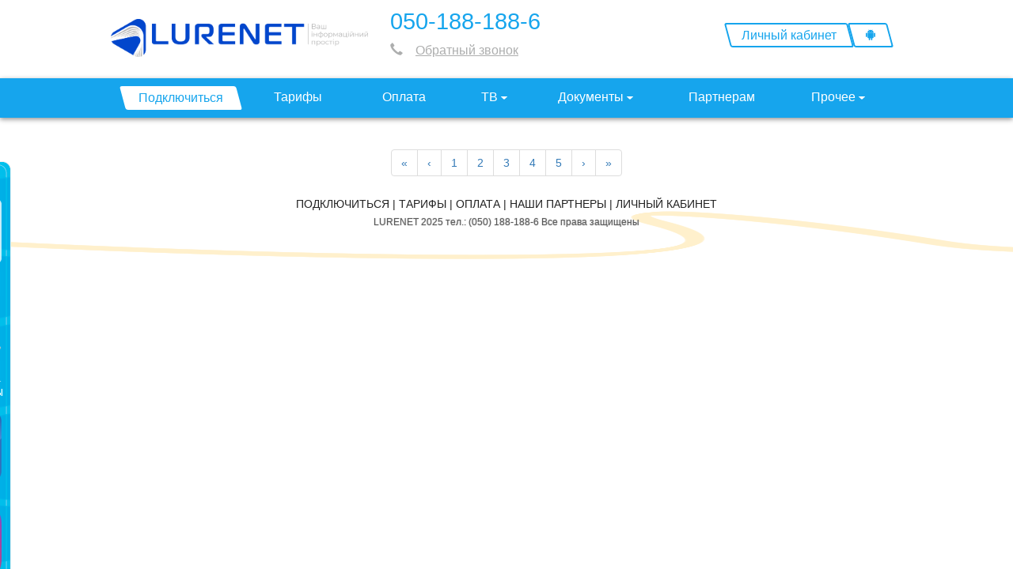

--- FILE ---
content_type: text/html; charset=UTF-8
request_url: http://www.lurenet.ua/news/6
body_size: 5198
content:
<!DOCTYPE html>
<html lang="ru">
<head>
<meta http-equiv="Content-Type" content="text/html; charset=utf-8" />
<meta name="robots" content="index, follow">
<title>Новости :: LURENET - Интернет компания</title>
<meta name="keywords" content="лисичанск, луренет, lurenet, сеть, локальная, интернет, хостинг, провайдер, услуги, связь, интернет провайдер, безлимитный интернет, высокоскоростной интернет, оптические каналы, волоконно оптический кабель, витая пара, подключение интернета, подключение к сети, акция, компьютерная сеть, как выбрать компьютер, защита от статического напряжения, skype">
<meta name="description" content="Региональная информационная сеть Lurenet - надежный Интернет-провайдер в Лисичанске, Попасной и других прилегающих регионах.">

<meta name="viewport" content="width=device-width, maximum-scale=1, initial-scale=1, user-scalable=0">

<meta property="og:url" content="http://www.lurenet.ua">
<meta property="og:title" content="ISP LuReNET - Интернет провайдер №1"/>
<meta property="og:image" content="http://www.lurenet.ua/logo_lurenet_FB.png"/>
<meta property="og:description" content="Региональная информационная сеть Lurenet - надежный Интернет-провайдер в Лисичанске, Попасной и других прилегающих регионах."/>
<meta name="google-site-verification" content="UgrAvEzg1MdiTqgRq64SONACuwPpodgAn7iQ-IdcJ3k" />

<script type="text/javascript" src="http://ajax.googleapis.com/ajax/libs/jquery/1.4.3/jquery.min.js"></script>
<script src="http://www.lurenet.ua/assets/js/jquery-1.11.2.min.js"></script>
<script src="http://www.lurenet.ua/assets/js/bootstrap-3.3.4.min.js"></script>

<script defer src="https://use.fontawesome.com/releases/v5.0.6/js/all.js"></script>

<link href="http://www.lurenet.ua/assets/css/body_up_arrow.css" rel="stylesheet">
<link href="http://www.lurenet.ua/assets/css/bootstrap-3.3.4.min.css" rel="stylesheet">
<link href="http://www.lurenet.ua/assets/css/bootstrap.css" rel="stylesheet">	
<link href="http://www.lurenet.ua/assets/css/app.css?v=1.1.6" rel="stylesheet">
<link href="http://www.lurenet.ua/assets/css/sidebar.css?v=1.0.3" rel="stylesheet">

<link rel="icon" type="image/png" href="/favicon.png" />

<!-- Global site tag (gtag.js) - Google Analytics -->
<script async src="https://www.googletagmanager.com/gtag/js?id=G-RZV4WXJ82X"></script>
<script>
  window.dataLayer = window.dataLayer || [];
  function gtag(){dataLayer.push(arguments);}
  gtag('js', new Date());

  gtag('config', 'G-RZV4WXJ82X');
</script><script>
	var liH, corCon;
	$(window).resize(function() {
		liH = $('#liq').height();
		$('#corrNav').css('height', liH);
		corCon = (liH-50>0)? 11 : 10;
		$('#conn').css('margin-top', corCon);		
	});
	$(document).ready(function() {
		liH = $('#liq').height();
		$('#corrNav').css('height', liH);
		corCon = (liH-50>0)? 11 : 10;
		$('#conn').css('margin-top', corCon);
		
		$(".back-call").click(function () {
			$(".call-me").toggleClass("call-me-show");
		});

		$(document).mouseup(function (e) {
			callMeFlag = 0;
		    var callMe = $('.call-me');
		    var backCall = $('.back-call');
		    if ((!backCall.has(e.target).length) && (e.target != callMe[0]) && (!callMe.has(e.target).length)) {
		        callMe.removeClass("call-me-show");
		    }
		});
		
		$("#tooltip-footer a").tooltip({
			placement : 'top'
		});

		$("#main-nav a,#main-nav div").tooltip({
			placement : 'bottom'
		});
		var countCallError = 0;
		function CloseCallError(nowCallError) {
			if(nowCallError == countCallError) {
				$("#call-err-mes").removeClass("call-me-error-message-open");
			}
		}
		
		$('.call-me-form').submit(function(event){
			var data = $(this).serialize();	
			$.post(
				this.action,
				data,
				function(response) {
					if (response.error) {	
						countCallError+=1;
						var callErrorNow=countCallError;
						$("#call-err-mes").html(response.message);
						$("#call-err-mes").addClass("call-me-error-message-open");	
						setTimeout(function () {
							CloseCallError(callErrorNow);	
						}, 5000);						
					} else {
						$('.call-me').html(response.message);	
						window.setTimeout(function() {
							$(".call-me").removeClass("call-me-show");
						}, 5000);
					}
				},
				"json");
			return false;
		});
		var scrollName;
		var pageW = $("html").width();
		var correctScroll = 0;		
		if (0 == 1) {
			$('.scroll-link').click( function() { 
				scrollName = this.getAttribute('href').substring(1);
				$('html, body').animate({ scrollTop: $('#'+scrollName).offset().top-correctScroll }, 1000);
				return(false);
			});
		}

		$('#to-top').click( function(){ 
			$('html, body').animate({ scrollTop: $('body').offset().top-correctScroll }, 1000);
			return(false);		
		});

		var scrollNumb = 0;
					 scrollNumb = 0;
			
		scrollName = (scrollNumb == 1)? 'contacts' : ((scrollNumb == 2)? 'tariffs' : 'pay');
		if(scrollNumb > 0){
			$('html, body').animate({ scrollTop: $('#'+scrollName).offset().top-correctScroll }, 1000);
		}
	});
</script>
<script>
	$(document).ready(function(){
	        // hide #back-top first
	    $("#back-top").hide();
	 
	        // fade in #back-top
	    $(function () {
	        $(window).scroll(function () {
	            if ($(this).scrollTop() > 50) {
	            $('#back-top').fadeIn();
	        } else {
	            $('#back-top').fadeOut();
	            }
	        });
	        // scroll body to 0px on click
	    $('#back-top a').click(function () {
	        $('body,html').animate({
	            scrollTop: 0
	        }, 900);
	            return false;
	        });
	    });
	});
</script>
<script>
	// var h_hght = 82; // высота шапки
	// var h_mrg = -15;    // отступ когда шапка уже не видна
	                 
	// $(function(){
	 
	//     var elem = $('#corrNav');
	//     var top = $(this).scrollTop();
	     
	//     if(top > h_hght){
	//         elem.css('top', h_mrg);
	//     }           
	     
	//     $(window).scroll(function(){
	//         top = $(this).scrollTop();
	         
	//         if (top+h_mrg < h_hght) {
	//             elem.css('top', (h_hght-top));
	//         } else {
	//             elem.css('top', h_mrg);
	//         }
	//     });
	 
	// });
</script>
</head> 

<body id="top">
    <p id="back-top" class="hidden-xs hidden-md">
        <a href="#top"><span></span></a>
    </p>
	<nav  class="navbar navbar-default">
<!--Desktop version-->
		<div class="container hidden-xs">
		<script>
					$(document).ready(function(){
						$(".flag img, .ico_").tooltip({
							placement : 'top'
						});
						$('.flag img, .l-s img').click(function(){
							if ($(this).hasClass('active')) {
								return false;
							} else {
								var lang = $(this).attr('name');
								$.post(
									'/language',
									{
										language: lang
									},
									function(response){
										location.reload();
									}
									,
									'json'
								);	
							}
						});
					});		
		</script>
			<div class="navbar-header">			
				<a class="navbar-brand my-navbar-brand" href="/">
					 <img src="/assets/images/logo/big_logo_2021.png" alt="">
				</a>
			</div>
			<div class="phone-call ">
				<a class="phone-b scroll-link" id="contacts-scroll" href="/contacts">050-188-188-6</a>
				<div class="back-call"><span class="glyphicon glyphicon-earphone"></span>&emsp;<span class="hidden-xs">Обратный звонок</span> </div>			
				<div class="call-me">
					<form class="form-horizontal call-me-form" action="/call-me" method="POST">
						<div class="form-group">
							<label for="firstname" class="col-sm-2 control-label">Имя</label>
							<div class="col-sm-10">
								<input type="text" name="firstname" class="form-control" id="firstname" placeholder="* Имя" />
							</div>
						</div>
						<div class="form-group">
							<label for="phone" class="col-sm-2 control-label">Телефон</label>
							<div class="col-sm-10">
								<input type="text" name="phone" class="form-control" id="phone" placeholder="* Телефон" />
								<input type="hidden" name="_token" value="7c8ca966d6d36bb87cf88d0e4c65f257" />
							</div>
						</div>
						<div class="form-group">
							<div class="col-sm-offset-2 col-sm-10">
								<button type="submit" class="btn btn-default">Отправить заявку</button>
								<div id="call-err-mes" class="call-me-error-message text-center"></div>
							</div>
						</div>
					</form>
				</div>			
			</div>
			<div class="lang-class">
				<div class="check">	
				</div>
				<div class="lk">
					<a title="" href="https://play.google.com/store/apps/details?id=com.lurenet.lurenetApp" target="_blank"> <div class="" ><i class="fab fa-android" aria-hidden="true"></i></div></a>
				</div>
			</div>
			<div class="lang-class">
				<div class="check">	
				</div>
				<div class="lk">
					<a title="" href="//my.lurenet.ua/sign-in?pk_campaign=lurenet&amp;pk_kwd=top-menu" target="_blank"> <div class="" >Личный кабинет</div></a>
				</div>
			</div>
		</div>			
		<div id="corrNav" class="nav-back hidden-xs">
			<div class="container">
				<ul class="nav nav-pills nav-justified" id="main-nav">
					<li id="conn" class="conn"><a class="lmap-btn" href="/connectivity" data-toggle="modal">Подключиться</a></li>					
					<li id="liq"><a class="scroll-link" title="" href="/tariffs"> <div>Тарифы</div></a></li>
					<li><a class="scroll-link" title="" href="/pay"> <div>Оплата</div></a></li>
					<li class="dropdown">
						<a class="dropdown-toggle" data-toggle="dropdown" aria-expanded="false" role="button" title=""> <div>ТВ <span class='my-caret'></span></div></a>
						<ul class="dropdown-menu" id="tv-menu" role="menu" >
							<!--<li><a href="/iptv">LURENET.TV</a></li>-->
							<li><a href="/megogo">MEGOGO</a></li>
							<li><a href="prostotv">PROSTO.TV</a></li>
						</ul>
					</li>

					<li class="dropdown">
						<a class="dropdown-toggle" data-toggle="dropdown" aria-expanded="false" role="button" title=""> <div>Документы <span class='my-caret'></span></div></a>
						<ul class="dropdown-menu" id="docs-menu" role="menu" >
							<li><a href="/docs-public-contract">Публичный договор</a></li>
							<li><a href="/docs-additional-services">Дополнительные услуги</a></li>
							<li><a href="/docs-quality-protocol">Протокол качества</a></li>
						</ul>
					</li>
					<li><a title="" href="/partnership"> <div>Партнерам</div></a></li>
					<li class="dropdown">
						<a class="dropdown-toggle" data-toggle="dropdown" aria-expanded="false" role="button" title=""><span>Прочее</span> <span class='my-caret'></span></a>
						<ul class="dropdown-menu" role="menu">
							<!--<li><a href="/hotspot">Hot-Spot</a></li>-->
							<li><a href="/job">Вакансии</a></li>
							<li><a href="http://www.lurenet.ua/soft">Полезные программы</a></li>
							<li><a href="http://www.lurenet.ua/resourses">Ресурсы сети</a></li>
							<li><a href="/speedtest">Тестирование скорости</a></li>
							<li><a href="http://www.lurenet.ua/director-mail">Вопросы? Жалобы? Предложения?</a></li>
							<li><a href="http://www.lurenet.ua/partners">Наши&nbsp;партнеры</a></li>
							<!-- <li><a href="/programs/lurenet-radio.m3u">Радио</a></li> -->
						</ul>
					</li>					
				</ul>
			</div>
		</div>
<!-- SideBar -->
	<div class="section sidebar">
		<div class="help-online">
			 <a href="/mibew/client.php?locale=ru" target="_blank" onclick="if(navigator.userAgent.toLowerCase().indexOf('opera') != -1 &amp;&amp; window.event.preventDefault) window.event.preventDefault();this.newWindow = window.open('http://www.lurenet.ua/mibew/client.php?locale=ru&amp;url='+escape(document.location.href)+'&amp;referrer='+escape(document.referrer), 'webim', 'toolbar=0,scrollbars=0,location=0,status=1,menubar=0,width=640,height=480,resizable=1');this.newWindow.focus();this.newWindow.opener=window;return false;"></a>
		</div>
		<a id="telegram_bot" href="https://t.me/LURENET_bot" target="_blank"></a>
		<a id="facebook_social" href="https://www.facebook.com/lurenet.ua/" target="_blank"></a>
		<a id="instagram_social" href="https://www.instagram.com/lurenet.ua/" target="_blank"></a>
		<a id="telegram_social" href="https://t.me/lurenet/" target="_blank"></a>
	</div>	
<!--Phone version-->
	</nav>
		<div class="container visible-xs">
		<div class="navbar-header">			
			<a class="navbar-brand my-navbar-brand" href="/">
				 <img src="/assets/images/logo/big_logo_2021.png" alt="">
			</a>
		</div>
	</div>
	<div class="container visible-xs">
		<div class="container apps">ЛИЧНЫЙ КАБИНЕТ</div>
		<div class="visible-xs">
			<div class="col-xs-6">			
				<a class="apps" href="https://play.google.com/store/apps/details?id=com.lurenet.lurenetApp" target="_blank">
					 <img src="/assets/images/apps/googleplay_white.png" alt="">
				</a>
			</div>
			<div class="col-xs-6">			
				<a class="apps" href="https://my.lurenet.ua" target="_blank">
					 <img src="/assets/images/apps/web-lk.png" alt="">
				</a>
			</div>
		</div>
	</div>
	<link href="http://www.lurenet.ua/assets/css/news.css" rel="stylesheet">
<br>
<div class="section news">
	<div class="container">
		<div class="row-fluid">	
			<div class="col-md-12">
								  												<nav class="text-center"> 
					<ul class="pagination">
						<li class=""><a href="1">&laquo;</a></li>
						<li class=""><a href="5">&#8249;</a></li>
																											<li class="" ><a href="1" >1</a></li>
																											<li class="" ><a href="2" >2</a></li>
																											<li class="" ><a href="3" >3</a></li>
																											<li class="" ><a href="4" >4</a></li>
																											<li class="" ><a href="5" >5</a></li>
												<li class=""><a href="7">&#8250;</a></li>
						<li class=""><a href="5">&raquo;</a></li>
					</ul>
				</nav>
			</div>
		</div>
	</div>
</div>

	<div class="section footer">
		<div class="container">
			<div class="row-fluid">
				<div class="col-md-12 text-center">
					<ul class="footer-nav" id="tooltip-footer">
					  <li><a class="uppercase" href="/connectivity"  >Подключиться</a> |</li>
					  <li><a class="scroll-link uppercase" href="/tariffs">Тарифы</a> |</li>
					  <li><a class="scroll-link uppercase" href="/pay">Оплата</a> |</li>
					  <li><a class="uppercase" href="http://www.lurenet.ua/partners">Наши&nbsp;партнеры</a> |</li>
					  <li><a class="uppercase footer-scrollto" href="http://my.lurenet.ua/sign-in?pk_campaign=lurenet&pk_kwd=footer-link" target="_blank">Личный&nbsp;кабинет</a></li>
					</ul>		   
				   <p id="copyright">LURENET 2025  тел.: (050) 188-188-6 Все права защищены</p>
				</div>
			</div>
		</div>
		<br/><br/>
	</div>

<!-- Piwik -->

<script type="text/javascript">
  var _paq = _paq || [];
  _paq.push(['setCookieDomain', '*.lurenet.ua']);
  _paq.push(["setDomains", ["*.lurenet.ua"]]);
  _paq.push(['trackPageView']);
  _paq.push(['enableLinkTracking']);
  (function() {
    var u="//piwik.lurenet.ua/";
    _paq.push(['setTrackerUrl', u+'piwik.php']);
    _paq.push(['setSiteId', 3]);
    var d=document, g=d.createElement('script'), s=d.getElementsByTagName('script')[0];
    g.type='text/javascript'; g.async=true; g.defer=true; g.src=u+'piwik.js'; s.parentNode.insertBefore(g,s);
  })();
</script>
<noscript><p><img src="//piwik.lurenet.ua/piwik.php?idsite=3" style="border:0;" alt="" /></p></noscript>

<!-- End Piwik Code -->
</body>

</html>


--- FILE ---
content_type: text/css
request_url: http://www.lurenet.ua/assets/css/body_up_arrow.css
body_size: 471
content:
#back-top {
z-index:9999;
position: fixed;
right:0px;
bottom: 30px;
margin-right: 50px;
}
#back-top a {
z-index:9999;
width: 40px;
display: block;
text-align: center;
font: 11px/100% Arial, Helvetica, sans-serif;
text-transform: uppercase;
text-decoration: none;
color: #777;
/* transition */
-webkit-transition: 0.2s;
-moz-transition: 0.2s;
transition: 0.2s;
}
#back-top a:hover {
color: #000;
}
/* arrow icon (span tag) */
#back-top span {
z-index:9999;
width: 40px;
height: 40px;
display: block;
margin-bottom: 7px;
background: #2969a4 url(/assets/images/up-arrow.png) no-repeat center center;
background-size: 17px;
/* rounded corners */
-webkit-border-radius: 50%;
-moz-border-radius: 50%;
border-radius: 50%;
/* transition */
-webkit-transition: 0.2s;
-moz-transition: 0.2s;
transition: 0.2s;
}
#back-top a:hover span {
z-index:9999;
-webkit-box-shadow: 0px 0px 10px 1.5px #2a5e8d, 0 1px 0px rgba(0, 0, 0, 0.3); 
 -moz-box-shadow: 0px 0px 10px 1.5px #2a5e8d, 0 1px 0px rgba(0, 0, 0, 0.3); 
 box-shadow: 0px 0px 10px 1.5px #2a5e8d, 0 1px 0px rgba(0, 0, 0, 0.1); 
-webkit-transform: scale(1.2);
-ms-transform: scale(1.2);
transform: scale(1.2);
background-color: #004c92;
}

--- FILE ---
content_type: text/css
request_url: http://www.lurenet.ua/assets/css/bootstrap.css
body_size: 284
content:
.nav-tabs {
    border-bottom: 0px;
}
.nav > li > a {
    position: relative;
    display: block;
    padding: 2px 10px;
}
@media(max-width: 572px ){
    .col-md-6,.col-md-12, .col-xs-6, .col-xs-12, .col-sm-6, .col-xs-12 {
        padding-left: 3px;
        padding-right: 3px;
    }
	.section.news .all-news a {
		margin-left: 10px;
	}	
}
@media (min-width: 1200px){
    .container{
        width: 1000px;
    }
}
.navbar-default {
    background-color: #fff;
    border:none;
}





--- FILE ---
content_type: text/css
request_url: http://www.lurenet.ua/assets/css/app.css?v=1.1.6
body_size: 2248
content:
body {
	margin-top: 46px;
	overflow-x:hidden !important;
	overflow-y:scroll !important;
	padding-right: 0 !important;
}
.uppercase {
	text-transform: uppercase;
}


#menu-bg, #menu-bg2 {
    position: fixed;
    left: 0px;
    top: -1px;
    height: 74px;
    width: 100%;
    background: transparent url("/assets/images/menu/menu.png") repeat scroll 0% 0%;
    z-index: 20;
    display: block;
}
.my-navbar-brand
{
    margin: 0;
    padding: 0;
    margin-bottom: 15px;
}

.call-me
{
    position: fixed;
    top: 65px;
    z-index: 1000;
    width: 500px;
    margin: 0px auto;
    left: 0px;
    right: 0px;
    background-color: #FFF;
    padding: 0px 15px 10px;
    border-bottom-left-radius: 6px;
    border-bottom-right-radius: 6px;
    transition: all 3s ease 0s;
    box-shadow: 1px 4px 4px 0px rgba(50, 50, 50, 0.3);
    display: none;
}
.call-me-show
{
    display: block;
}
.form-horizontal .form-group {
    margin-top: 5px;
}
@media(max-width: 991px)
{
    .my-menu-text {
        display: none;
    }
    .my-menu-icon {
        display: block;
    }
    .navbar-fixed-top {
        position: relative;
        margin-bottom: -20px;
    }
	#menu-bg, #menu-bg2 {
        position: absolute;
		
	}
    body {
        margin-top: 0px;
    }
    .call-me {
        position: absolute;
        margin-top: 0px;
    }
}
@media(min-width: 992px){
    .my-menu-icon{
        display: none;
    }
}
@media(max-width: 767px){
    .my-menu-icon {
        display: none;
    }
}
#lmap .modal-dialog {
    color: #0096C8;
    width: 928px;
}
@media(max-width: 991px) {
    #lmap .modal-dialog {
        width: 720px;
    }
}
#lmap .modal-dialog a {
    color: #EE8787;
}
#lmap .modal-content {
 	-webkit-transform: skew(6deg);
	-moz-transform: skew(6deg);
	-o-transform: skew(6deg);
	-ms-transform: skew(6deg);
	 transform: skew(6deg);;
    padding-left: 30px;
    padding-right: 30px;
}
 #lmap form {
    padding-bottom: 25px;
    padding-top: 0pxs;
 	-webkit-transform: skew(-6deg);
	-moz-transform: skew(-6deg);
	-o-transform: skew(-6deg);
	-ms-transform: skew(-6deg);
	transform: skew(-6deg);
}

#lmap .modal-header{
    border: none;
 	-webkit-transform: skew(-6deg);
	-moz-transform: skew(-6deg);
	-o-transform: skew(-6deg);
	-ms-transform: skew(-6deg);
	transform: skew(-6deg);
    padding-left: 25px;
    padding-bottom: 0px;
    padding-right: 25px;;
}

#lmap .col-md-3 {
    margin-bottom: 10px;
}
@media(max-width: 767px) {
    #lmap form, #lmap .modal-content, #lmap .modal-header {
		-webkit-transform: skew(0deg);
		-moz-transform: skew(0deg);
		-o-transform: skew(0deg);
		-ms-transform: skew(0deg);
		transform: skew(0deg);
    }
    #lmap .modal-dialog {
        width: 97%;
    }
}
.section.footer  {
	background: transparent url("/assets/images/footer_background.png") no-repeat scroll 50% 19px;
}
.section.footer .footer-nav {
    padding-left: 0px;
    margin-bottom: 5px;
}
.section.footer .footer-nav li {
    list-style-type: none;
    display: inline;
    color: #222;
}
.section.footer .footer-nav li a {
    color: #222;
    outline: none;
}
.section.footer .footer-nav li a span {
    color: #777;
}
.section.footer #copyright {
    font-size: 12px;
    color: #595959;
    text-shadow: 0px 0px 0.1px #FFF, 0px 0px 1px #595959;
}
#documents-tablist a {
   padding: 10px;
}
#feature_slider .slide {
    width: 100%;
    height: 480px;
}
#href-modal{
	cursor: pointer;
}
.call-me-error-message{
	float: right;
	height: auto;
	padding: 5px;
	display: none;
	width: 220px;
	background-color: rgba(51, 51, 51, 0.1);
	border-radius: 4px;
	color: red;
	font-size: 13px;
}

.call-me-error-message-open{
	display:inline-block;

}
.call-me button{
	margin-bottom:20px;
}
#summary{
	display:none;
}
#main-nav li {
 	-webkit-transform: skew(-6deg);
	-moz-transform: skew(-6deg);
	-o-transform: skew(-6deg);
	-ms-transform: skew(-6deg);
	transform: skew(15deg);
}
#main-nav li ul {
	transform: skew(-15deg);
	margin-left: -179px;
}
#main-nav li ul li  , #main-nav li ul li a{
	transform: skew(0deg);
	color: #17a5ed;
	height: 38px;
    line-height: 1.6;
}
#main-nav li:focus, #main-nav li:hover {
	background-color: #36b7f8;
} 
#main-nav li a {
	color: #fff;
	height: 50px;
	font-size: 16px;
	line-height: 2.3;
	text-shadow: none;
	padding: 10px;
	padding-top: 6px;
	display: block;
	transform: skew(-15deg);
}
.nav>li>a:focus, .nav>li>a:hover {
    text-decoration: none;
	
	background: none;	 
}
.nav .open>a, .nav .open>a:focus, .nav .open>a:hover {
    background: none;
    border-color: none;
}
#main-nav li.conn {
    margin-top: 10px;
    background-color: #fff;
	box-shadow: none;
	height: 26px;
	float: left;
	display: table;
	border-radius: 3px;
	margin-right: 6px;
	border: 2px solid #fff;
}
#main-nav li.conn:hover {
	background-color: #16a5ed;
    border: 2px solid #fff;
}
#main-nav li.conn a {
	color: #16a5ed;
	padding: 4px 18px;
	font-size: 16px;
	line-height: 1.1;
	height: 26px;
}
#main-nav li.conn:hover a {
	color: #fff;
}
#main-nav li.conn_t {
    background-color: #16a5ed;
	border: 2px solid #fff;
}
#main-nav li.conn_t:hover {
	background-color: #fff;
    border: 2px solid #fff;
}
#main-nav li.conn_t a {
	color: #fff;

}
#main-nav li.conn_t:hover a {
	color: #16a5ed;
}
@media(max-width: 1199px){
	#main-nav li ul {
		margin-left: -184px;
	}	
}

@media(max-width: 991px) {
	#main-nav li ul {
		margin-left: -219px;
	}
	#main-nav li.conn a {
		padding: 4px 11px;
	}	
	#main-nav li a {
		padding: 0;
		padding-top: 6px;
	}
	#main-nav li ul li a {
		padding: 10px;
		padding-top: 6px;
	}
}
body {
    margin-top: 0;
}
.navbar {
    margin-bottom: 0px;
}
nav .phone-b {
	font-size: 27px;
	font-family: "Arial";
	color: rgb(22, 165, 237);
	line-height: 1.2;
	margin-top: 20px;
	text-decoration: none;
}
nav .phone-call {
	float:left;
	margin-top: 10px;
    margin-left: 80px;
	cursor: pointer;
}
nav .phone-call .back-call {
	font-size: 16px;
	font-family: "Arial";
	color: rgb(173, 174, 174);
	line-height: 2.5;
}
nav .phone-call .back-call .hidden-xs {
	text-decoration: underline;
}
nav .phone-call .back-call .hidden-xs:hover {
	text-decoration: none;
}
.call-me {
    position: absolute;
    top: 147px;
    z-index: 10;
    width: 500px;
    margin: 0px auto;
    left: 0px;
    right: 0px;
    background-color: #FFF;
    padding: 0px 15px 10px;
    border-bottom-left-radius: 6px;
    border-bottom-right-radius: 6px;
    transition: all 3s ease 0s;
    box-shadow: 1px 4px 4px 0px rgba(50, 50, 50, 0.3);
    padding-top: 10px;

}
nav .lang-class {
	float: right;
}
nav .lang-class .check {
	width: 100px;
	height: 32px;
}
nav .lang-class .lk {
	transform: skew(15deg);
	border-style: solid;
	border-width: 2px;
	border-color: rgb(22, 165, 237);
	border-radius: 3px;
}
nav .lang-class .lk:hover {
	transform: skew(15deg);
	border-style: solid;
	border-width: 2px;
	border-color: rgb(22, 165, 237);
	background-color: rgb(22, 165, 237);
}
nav .lang-class .lk a {
	font-size: 16px;
	font-family: "Arial";
	color: rgb(22, 165, 237);
	line-height: 1.2;
	transform: skew(-15deg);
	display: block;
	padding: 4px 16px;
	text-decoration: none;
}
nav .lang-class .lk:hover a {
	color: #fff;
}
nav .nav-back {
	background-color: #16a5ed;
	height: 50px;
	margin-top: 15px;
    z-index: 11;
    position: relative;
	box-shadow: 0px 2px 6px 0px rgba(1, 1, 1, 0.43);
}

@media(max-width: 787px) {
	.navbar-header .navbar-brand, .navbar-header .navbar-brand img {
		width: 96%;
		margin-left: 10px;
	}
	nav .phone-b {
		font-size: 29px;
	}
	nav .lang-class .check {
		width: 50px;
		height: 29px;
	}
	nav .phone-call {
		margin-left: 28px;
	}
}


@media(min-width: 768px) {
	.navbar-header .navbar-brand, .navbar-header .navbar-brand img {
		margin-top: 12px;
		width: 325px;
	}
	nav .phone-b {
		font-size: 29px;
	}
	nav .lang-class .check {
		width: 50px;
		height: 29px;
	}
	nav .phone-call {
		margin-left: 28px;
	}
}

 #feature_slider {
	margin-top: -20px;
} 
#tv-menu {
	margin-left: -61px !important;
}
@media(max-width: 1199px){
	#tv-menu {
		margin-left: -66px !important;
	}		
}
@media(max-width: 991px){
	#tv-menu {
		margin-left: -100px !important;
	}		
}
#docs-menu {
	margin-left: -45px !important;
}	
@media(max-width: 1199px){
	#docs-menu {
		margin-left: -50px !important;
	}		
}
@media(max-width: 991px){
	#docs-menu {
		margin-left: -85px !important;
	}		
}

  #corrNav .dropdown-menu {
 	margin-top: 0;
 }

/*v=1.1.5*/
#corrNav .my-caret {
	background: url(/arrow_new.png);
	background-size: 8px 4px;
    width: 8px;
    height: 4px;
    display: inline-block;
    vertical-align: middle;
    /*transform: rotate(0deg);*/
}
#corrNav .dropdown.open .my-caret {
	background: url(/arrow_new_180.png);
	background-size: 8px 4px;
}

#main-nav .dropdown-menu {
    right: 0 !important;
}
#main-nav li ul {
    transform: skew(-15deg);
    margin-right: 37px;
}
#tv-menu {
    margin-right: 6px !important;
}
#docs-menu {
    margin-left: -85px !important;
    margin-right: 11px !important;
}

.apps {
	margin-top: 15px;
	margin-bottom: 10px;
	text-shadow: 0px 0px 1px #595959, 0px 0px 1px #fff;
    color: #595959;
    text-align: center;
}
.apps img {
	width: 96%;
}
@media(max-width: 500px) {
	.apps {
		font-size: 20px;
	}
}
@media(min-width: 500px) {
	.apps {
		font-size: 28px;
	}
}


--- FILE ---
content_type: text/css
request_url: http://www.lurenet.ua/assets/css/sidebar.css?v=1.0.3
body_size: 509
content:
.section.sidebar
{
    transition: all 1.2s ease 0s;
    margin: 0px;
    left: -100px;
    width: 114px;
    height: 680px;
    text-align: left;
    position: fixed;
    top: 204px;
    z-index: 100;
    background: url("/assets/images/background-sidebar_new.png") repeat scroll 0% 0% transparent;

}
@media(max-width: 991px)
{
	.section.sidebar
	{
	    top: 160px;
	}

}
@media(max-width: 767px)
{
	.section.sidebar
	{
	    display:none;
	}

}
.section.sidebar div a
{
    outline: none;
}
.section.sidebar:hover
{
    left: -3px;
}

.section.sidebar .help-online a
{
    z-index: 101;
    display: block;
    width: 91px;
    height: 91px;
}
.section.sidebar .help-online a
{
    background: url('/assets/images/btn.png') 91px 0px;
    margin: 43px 0 0 11px;
        opacity:0.8;
}
.section.sidebar .help-online a:hover{
    opacity: 1;
}

#facebook_social {
    display: block;
    height: 91px;
    width: 91px;
    background: url(/assets/images/facebook_icon.png);
    margin-top: 60px;
    margin-left: 11px;
    background-size: 100% 100%;
    opacity:0.8;
}
#facebook_social:hover {
    opacity: 1;
}
#telegram_social {
    display: block;
    height: 91px;
    width: 91px;
    background: url(/assets/images/telegram_icon.png);
    margin-top: 30px;
    margin-left: 11px;
    background-size: 100% 100%;
    opacity:0.8;
}
#telegram_social:hover {
    opacity: 1;
}
#instagram_social {
    display: block;
    height: 91px;
    width: 91px;
    background: url(/assets/images/instagram_icon.png);
    margin-top: 30px;
    margin-left: 11px;
    background-size: 100% 100%;
    opacity:0.8;
}
#instagram_social:hover {
    opacity: 1;
}
#telegram_bot {
    display: block;
    height: 91px;
    width: 91px;
    background: url(/assets/images/telegram_bot.png);
    margin-top: 30px;
    margin-left: 11px;
    background-size: 100% 100%;
    opacity:0.8;
}
#telegram_bot:hover {
    opacity: 1;
}

--- FILE ---
content_type: text/css
request_url: http://www.lurenet.ua/assets/css/news.css
body_size: 302
content:
.newslist-content img{
	max-width:100%;
	margin-top:10px;
	border-radius:4px;
}
.newslist-date-time
 {
    color: #595959;
    font-size: 13px;
 }
.newslist-content
{
    font-size: 17px;
    text-align: justify;
	margin-bottom:10px;
}
.bbcode-center
{
    text-align: center;
}
.pagination > .disabled > a
{
    pointer-events: none;
    color: #999;
    cursor: not-allowed;
}

.section.news-single a
 {
     font-size: 16px;
 }
.section.news-single h2 a
{
    font-size: 30px;
}
.section.news-single .news-single-social
{
    margin-bottom: 20px;
    margin-top: 20px;
}